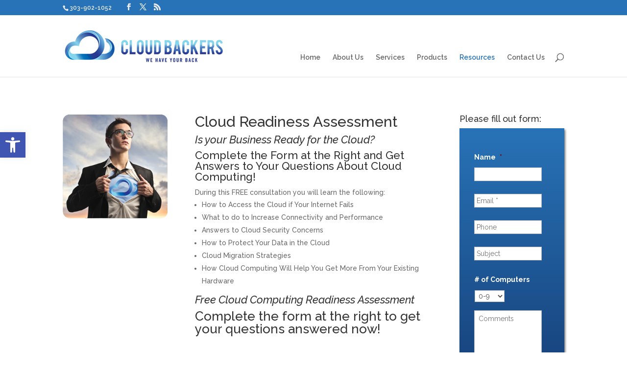

--- FILE ---
content_type: text/html; charset=utf-8
request_url: https://www.google.com/recaptcha/api2/anchor?ar=1&k=6LcEu5AUAAAAAF2OeDZ1_xfSvS_77i_FLN2b3tuf&co=aHR0cHM6Ly93d3cuY2xvdWRiYWNrZXJzLmNvbTo0NDM.&hl=en&v=PoyoqOPhxBO7pBk68S4YbpHZ&theme=light&size=normal&anchor-ms=20000&execute-ms=30000&cb=9r0pzuxwjgwo
body_size: 49486
content:
<!DOCTYPE HTML><html dir="ltr" lang="en"><head><meta http-equiv="Content-Type" content="text/html; charset=UTF-8">
<meta http-equiv="X-UA-Compatible" content="IE=edge">
<title>reCAPTCHA</title>
<style type="text/css">
/* cyrillic-ext */
@font-face {
  font-family: 'Roboto';
  font-style: normal;
  font-weight: 400;
  font-stretch: 100%;
  src: url(//fonts.gstatic.com/s/roboto/v48/KFO7CnqEu92Fr1ME7kSn66aGLdTylUAMa3GUBHMdazTgWw.woff2) format('woff2');
  unicode-range: U+0460-052F, U+1C80-1C8A, U+20B4, U+2DE0-2DFF, U+A640-A69F, U+FE2E-FE2F;
}
/* cyrillic */
@font-face {
  font-family: 'Roboto';
  font-style: normal;
  font-weight: 400;
  font-stretch: 100%;
  src: url(//fonts.gstatic.com/s/roboto/v48/KFO7CnqEu92Fr1ME7kSn66aGLdTylUAMa3iUBHMdazTgWw.woff2) format('woff2');
  unicode-range: U+0301, U+0400-045F, U+0490-0491, U+04B0-04B1, U+2116;
}
/* greek-ext */
@font-face {
  font-family: 'Roboto';
  font-style: normal;
  font-weight: 400;
  font-stretch: 100%;
  src: url(//fonts.gstatic.com/s/roboto/v48/KFO7CnqEu92Fr1ME7kSn66aGLdTylUAMa3CUBHMdazTgWw.woff2) format('woff2');
  unicode-range: U+1F00-1FFF;
}
/* greek */
@font-face {
  font-family: 'Roboto';
  font-style: normal;
  font-weight: 400;
  font-stretch: 100%;
  src: url(//fonts.gstatic.com/s/roboto/v48/KFO7CnqEu92Fr1ME7kSn66aGLdTylUAMa3-UBHMdazTgWw.woff2) format('woff2');
  unicode-range: U+0370-0377, U+037A-037F, U+0384-038A, U+038C, U+038E-03A1, U+03A3-03FF;
}
/* math */
@font-face {
  font-family: 'Roboto';
  font-style: normal;
  font-weight: 400;
  font-stretch: 100%;
  src: url(//fonts.gstatic.com/s/roboto/v48/KFO7CnqEu92Fr1ME7kSn66aGLdTylUAMawCUBHMdazTgWw.woff2) format('woff2');
  unicode-range: U+0302-0303, U+0305, U+0307-0308, U+0310, U+0312, U+0315, U+031A, U+0326-0327, U+032C, U+032F-0330, U+0332-0333, U+0338, U+033A, U+0346, U+034D, U+0391-03A1, U+03A3-03A9, U+03B1-03C9, U+03D1, U+03D5-03D6, U+03F0-03F1, U+03F4-03F5, U+2016-2017, U+2034-2038, U+203C, U+2040, U+2043, U+2047, U+2050, U+2057, U+205F, U+2070-2071, U+2074-208E, U+2090-209C, U+20D0-20DC, U+20E1, U+20E5-20EF, U+2100-2112, U+2114-2115, U+2117-2121, U+2123-214F, U+2190, U+2192, U+2194-21AE, U+21B0-21E5, U+21F1-21F2, U+21F4-2211, U+2213-2214, U+2216-22FF, U+2308-230B, U+2310, U+2319, U+231C-2321, U+2336-237A, U+237C, U+2395, U+239B-23B7, U+23D0, U+23DC-23E1, U+2474-2475, U+25AF, U+25B3, U+25B7, U+25BD, U+25C1, U+25CA, U+25CC, U+25FB, U+266D-266F, U+27C0-27FF, U+2900-2AFF, U+2B0E-2B11, U+2B30-2B4C, U+2BFE, U+3030, U+FF5B, U+FF5D, U+1D400-1D7FF, U+1EE00-1EEFF;
}
/* symbols */
@font-face {
  font-family: 'Roboto';
  font-style: normal;
  font-weight: 400;
  font-stretch: 100%;
  src: url(//fonts.gstatic.com/s/roboto/v48/KFO7CnqEu92Fr1ME7kSn66aGLdTylUAMaxKUBHMdazTgWw.woff2) format('woff2');
  unicode-range: U+0001-000C, U+000E-001F, U+007F-009F, U+20DD-20E0, U+20E2-20E4, U+2150-218F, U+2190, U+2192, U+2194-2199, U+21AF, U+21E6-21F0, U+21F3, U+2218-2219, U+2299, U+22C4-22C6, U+2300-243F, U+2440-244A, U+2460-24FF, U+25A0-27BF, U+2800-28FF, U+2921-2922, U+2981, U+29BF, U+29EB, U+2B00-2BFF, U+4DC0-4DFF, U+FFF9-FFFB, U+10140-1018E, U+10190-1019C, U+101A0, U+101D0-101FD, U+102E0-102FB, U+10E60-10E7E, U+1D2C0-1D2D3, U+1D2E0-1D37F, U+1F000-1F0FF, U+1F100-1F1AD, U+1F1E6-1F1FF, U+1F30D-1F30F, U+1F315, U+1F31C, U+1F31E, U+1F320-1F32C, U+1F336, U+1F378, U+1F37D, U+1F382, U+1F393-1F39F, U+1F3A7-1F3A8, U+1F3AC-1F3AF, U+1F3C2, U+1F3C4-1F3C6, U+1F3CA-1F3CE, U+1F3D4-1F3E0, U+1F3ED, U+1F3F1-1F3F3, U+1F3F5-1F3F7, U+1F408, U+1F415, U+1F41F, U+1F426, U+1F43F, U+1F441-1F442, U+1F444, U+1F446-1F449, U+1F44C-1F44E, U+1F453, U+1F46A, U+1F47D, U+1F4A3, U+1F4B0, U+1F4B3, U+1F4B9, U+1F4BB, U+1F4BF, U+1F4C8-1F4CB, U+1F4D6, U+1F4DA, U+1F4DF, U+1F4E3-1F4E6, U+1F4EA-1F4ED, U+1F4F7, U+1F4F9-1F4FB, U+1F4FD-1F4FE, U+1F503, U+1F507-1F50B, U+1F50D, U+1F512-1F513, U+1F53E-1F54A, U+1F54F-1F5FA, U+1F610, U+1F650-1F67F, U+1F687, U+1F68D, U+1F691, U+1F694, U+1F698, U+1F6AD, U+1F6B2, U+1F6B9-1F6BA, U+1F6BC, U+1F6C6-1F6CF, U+1F6D3-1F6D7, U+1F6E0-1F6EA, U+1F6F0-1F6F3, U+1F6F7-1F6FC, U+1F700-1F7FF, U+1F800-1F80B, U+1F810-1F847, U+1F850-1F859, U+1F860-1F887, U+1F890-1F8AD, U+1F8B0-1F8BB, U+1F8C0-1F8C1, U+1F900-1F90B, U+1F93B, U+1F946, U+1F984, U+1F996, U+1F9E9, U+1FA00-1FA6F, U+1FA70-1FA7C, U+1FA80-1FA89, U+1FA8F-1FAC6, U+1FACE-1FADC, U+1FADF-1FAE9, U+1FAF0-1FAF8, U+1FB00-1FBFF;
}
/* vietnamese */
@font-face {
  font-family: 'Roboto';
  font-style: normal;
  font-weight: 400;
  font-stretch: 100%;
  src: url(//fonts.gstatic.com/s/roboto/v48/KFO7CnqEu92Fr1ME7kSn66aGLdTylUAMa3OUBHMdazTgWw.woff2) format('woff2');
  unicode-range: U+0102-0103, U+0110-0111, U+0128-0129, U+0168-0169, U+01A0-01A1, U+01AF-01B0, U+0300-0301, U+0303-0304, U+0308-0309, U+0323, U+0329, U+1EA0-1EF9, U+20AB;
}
/* latin-ext */
@font-face {
  font-family: 'Roboto';
  font-style: normal;
  font-weight: 400;
  font-stretch: 100%;
  src: url(//fonts.gstatic.com/s/roboto/v48/KFO7CnqEu92Fr1ME7kSn66aGLdTylUAMa3KUBHMdazTgWw.woff2) format('woff2');
  unicode-range: U+0100-02BA, U+02BD-02C5, U+02C7-02CC, U+02CE-02D7, U+02DD-02FF, U+0304, U+0308, U+0329, U+1D00-1DBF, U+1E00-1E9F, U+1EF2-1EFF, U+2020, U+20A0-20AB, U+20AD-20C0, U+2113, U+2C60-2C7F, U+A720-A7FF;
}
/* latin */
@font-face {
  font-family: 'Roboto';
  font-style: normal;
  font-weight: 400;
  font-stretch: 100%;
  src: url(//fonts.gstatic.com/s/roboto/v48/KFO7CnqEu92Fr1ME7kSn66aGLdTylUAMa3yUBHMdazQ.woff2) format('woff2');
  unicode-range: U+0000-00FF, U+0131, U+0152-0153, U+02BB-02BC, U+02C6, U+02DA, U+02DC, U+0304, U+0308, U+0329, U+2000-206F, U+20AC, U+2122, U+2191, U+2193, U+2212, U+2215, U+FEFF, U+FFFD;
}
/* cyrillic-ext */
@font-face {
  font-family: 'Roboto';
  font-style: normal;
  font-weight: 500;
  font-stretch: 100%;
  src: url(//fonts.gstatic.com/s/roboto/v48/KFO7CnqEu92Fr1ME7kSn66aGLdTylUAMa3GUBHMdazTgWw.woff2) format('woff2');
  unicode-range: U+0460-052F, U+1C80-1C8A, U+20B4, U+2DE0-2DFF, U+A640-A69F, U+FE2E-FE2F;
}
/* cyrillic */
@font-face {
  font-family: 'Roboto';
  font-style: normal;
  font-weight: 500;
  font-stretch: 100%;
  src: url(//fonts.gstatic.com/s/roboto/v48/KFO7CnqEu92Fr1ME7kSn66aGLdTylUAMa3iUBHMdazTgWw.woff2) format('woff2');
  unicode-range: U+0301, U+0400-045F, U+0490-0491, U+04B0-04B1, U+2116;
}
/* greek-ext */
@font-face {
  font-family: 'Roboto';
  font-style: normal;
  font-weight: 500;
  font-stretch: 100%;
  src: url(//fonts.gstatic.com/s/roboto/v48/KFO7CnqEu92Fr1ME7kSn66aGLdTylUAMa3CUBHMdazTgWw.woff2) format('woff2');
  unicode-range: U+1F00-1FFF;
}
/* greek */
@font-face {
  font-family: 'Roboto';
  font-style: normal;
  font-weight: 500;
  font-stretch: 100%;
  src: url(//fonts.gstatic.com/s/roboto/v48/KFO7CnqEu92Fr1ME7kSn66aGLdTylUAMa3-UBHMdazTgWw.woff2) format('woff2');
  unicode-range: U+0370-0377, U+037A-037F, U+0384-038A, U+038C, U+038E-03A1, U+03A3-03FF;
}
/* math */
@font-face {
  font-family: 'Roboto';
  font-style: normal;
  font-weight: 500;
  font-stretch: 100%;
  src: url(//fonts.gstatic.com/s/roboto/v48/KFO7CnqEu92Fr1ME7kSn66aGLdTylUAMawCUBHMdazTgWw.woff2) format('woff2');
  unicode-range: U+0302-0303, U+0305, U+0307-0308, U+0310, U+0312, U+0315, U+031A, U+0326-0327, U+032C, U+032F-0330, U+0332-0333, U+0338, U+033A, U+0346, U+034D, U+0391-03A1, U+03A3-03A9, U+03B1-03C9, U+03D1, U+03D5-03D6, U+03F0-03F1, U+03F4-03F5, U+2016-2017, U+2034-2038, U+203C, U+2040, U+2043, U+2047, U+2050, U+2057, U+205F, U+2070-2071, U+2074-208E, U+2090-209C, U+20D0-20DC, U+20E1, U+20E5-20EF, U+2100-2112, U+2114-2115, U+2117-2121, U+2123-214F, U+2190, U+2192, U+2194-21AE, U+21B0-21E5, U+21F1-21F2, U+21F4-2211, U+2213-2214, U+2216-22FF, U+2308-230B, U+2310, U+2319, U+231C-2321, U+2336-237A, U+237C, U+2395, U+239B-23B7, U+23D0, U+23DC-23E1, U+2474-2475, U+25AF, U+25B3, U+25B7, U+25BD, U+25C1, U+25CA, U+25CC, U+25FB, U+266D-266F, U+27C0-27FF, U+2900-2AFF, U+2B0E-2B11, U+2B30-2B4C, U+2BFE, U+3030, U+FF5B, U+FF5D, U+1D400-1D7FF, U+1EE00-1EEFF;
}
/* symbols */
@font-face {
  font-family: 'Roboto';
  font-style: normal;
  font-weight: 500;
  font-stretch: 100%;
  src: url(//fonts.gstatic.com/s/roboto/v48/KFO7CnqEu92Fr1ME7kSn66aGLdTylUAMaxKUBHMdazTgWw.woff2) format('woff2');
  unicode-range: U+0001-000C, U+000E-001F, U+007F-009F, U+20DD-20E0, U+20E2-20E4, U+2150-218F, U+2190, U+2192, U+2194-2199, U+21AF, U+21E6-21F0, U+21F3, U+2218-2219, U+2299, U+22C4-22C6, U+2300-243F, U+2440-244A, U+2460-24FF, U+25A0-27BF, U+2800-28FF, U+2921-2922, U+2981, U+29BF, U+29EB, U+2B00-2BFF, U+4DC0-4DFF, U+FFF9-FFFB, U+10140-1018E, U+10190-1019C, U+101A0, U+101D0-101FD, U+102E0-102FB, U+10E60-10E7E, U+1D2C0-1D2D3, U+1D2E0-1D37F, U+1F000-1F0FF, U+1F100-1F1AD, U+1F1E6-1F1FF, U+1F30D-1F30F, U+1F315, U+1F31C, U+1F31E, U+1F320-1F32C, U+1F336, U+1F378, U+1F37D, U+1F382, U+1F393-1F39F, U+1F3A7-1F3A8, U+1F3AC-1F3AF, U+1F3C2, U+1F3C4-1F3C6, U+1F3CA-1F3CE, U+1F3D4-1F3E0, U+1F3ED, U+1F3F1-1F3F3, U+1F3F5-1F3F7, U+1F408, U+1F415, U+1F41F, U+1F426, U+1F43F, U+1F441-1F442, U+1F444, U+1F446-1F449, U+1F44C-1F44E, U+1F453, U+1F46A, U+1F47D, U+1F4A3, U+1F4B0, U+1F4B3, U+1F4B9, U+1F4BB, U+1F4BF, U+1F4C8-1F4CB, U+1F4D6, U+1F4DA, U+1F4DF, U+1F4E3-1F4E6, U+1F4EA-1F4ED, U+1F4F7, U+1F4F9-1F4FB, U+1F4FD-1F4FE, U+1F503, U+1F507-1F50B, U+1F50D, U+1F512-1F513, U+1F53E-1F54A, U+1F54F-1F5FA, U+1F610, U+1F650-1F67F, U+1F687, U+1F68D, U+1F691, U+1F694, U+1F698, U+1F6AD, U+1F6B2, U+1F6B9-1F6BA, U+1F6BC, U+1F6C6-1F6CF, U+1F6D3-1F6D7, U+1F6E0-1F6EA, U+1F6F0-1F6F3, U+1F6F7-1F6FC, U+1F700-1F7FF, U+1F800-1F80B, U+1F810-1F847, U+1F850-1F859, U+1F860-1F887, U+1F890-1F8AD, U+1F8B0-1F8BB, U+1F8C0-1F8C1, U+1F900-1F90B, U+1F93B, U+1F946, U+1F984, U+1F996, U+1F9E9, U+1FA00-1FA6F, U+1FA70-1FA7C, U+1FA80-1FA89, U+1FA8F-1FAC6, U+1FACE-1FADC, U+1FADF-1FAE9, U+1FAF0-1FAF8, U+1FB00-1FBFF;
}
/* vietnamese */
@font-face {
  font-family: 'Roboto';
  font-style: normal;
  font-weight: 500;
  font-stretch: 100%;
  src: url(//fonts.gstatic.com/s/roboto/v48/KFO7CnqEu92Fr1ME7kSn66aGLdTylUAMa3OUBHMdazTgWw.woff2) format('woff2');
  unicode-range: U+0102-0103, U+0110-0111, U+0128-0129, U+0168-0169, U+01A0-01A1, U+01AF-01B0, U+0300-0301, U+0303-0304, U+0308-0309, U+0323, U+0329, U+1EA0-1EF9, U+20AB;
}
/* latin-ext */
@font-face {
  font-family: 'Roboto';
  font-style: normal;
  font-weight: 500;
  font-stretch: 100%;
  src: url(//fonts.gstatic.com/s/roboto/v48/KFO7CnqEu92Fr1ME7kSn66aGLdTylUAMa3KUBHMdazTgWw.woff2) format('woff2');
  unicode-range: U+0100-02BA, U+02BD-02C5, U+02C7-02CC, U+02CE-02D7, U+02DD-02FF, U+0304, U+0308, U+0329, U+1D00-1DBF, U+1E00-1E9F, U+1EF2-1EFF, U+2020, U+20A0-20AB, U+20AD-20C0, U+2113, U+2C60-2C7F, U+A720-A7FF;
}
/* latin */
@font-face {
  font-family: 'Roboto';
  font-style: normal;
  font-weight: 500;
  font-stretch: 100%;
  src: url(//fonts.gstatic.com/s/roboto/v48/KFO7CnqEu92Fr1ME7kSn66aGLdTylUAMa3yUBHMdazQ.woff2) format('woff2');
  unicode-range: U+0000-00FF, U+0131, U+0152-0153, U+02BB-02BC, U+02C6, U+02DA, U+02DC, U+0304, U+0308, U+0329, U+2000-206F, U+20AC, U+2122, U+2191, U+2193, U+2212, U+2215, U+FEFF, U+FFFD;
}
/* cyrillic-ext */
@font-face {
  font-family: 'Roboto';
  font-style: normal;
  font-weight: 900;
  font-stretch: 100%;
  src: url(//fonts.gstatic.com/s/roboto/v48/KFO7CnqEu92Fr1ME7kSn66aGLdTylUAMa3GUBHMdazTgWw.woff2) format('woff2');
  unicode-range: U+0460-052F, U+1C80-1C8A, U+20B4, U+2DE0-2DFF, U+A640-A69F, U+FE2E-FE2F;
}
/* cyrillic */
@font-face {
  font-family: 'Roboto';
  font-style: normal;
  font-weight: 900;
  font-stretch: 100%;
  src: url(//fonts.gstatic.com/s/roboto/v48/KFO7CnqEu92Fr1ME7kSn66aGLdTylUAMa3iUBHMdazTgWw.woff2) format('woff2');
  unicode-range: U+0301, U+0400-045F, U+0490-0491, U+04B0-04B1, U+2116;
}
/* greek-ext */
@font-face {
  font-family: 'Roboto';
  font-style: normal;
  font-weight: 900;
  font-stretch: 100%;
  src: url(//fonts.gstatic.com/s/roboto/v48/KFO7CnqEu92Fr1ME7kSn66aGLdTylUAMa3CUBHMdazTgWw.woff2) format('woff2');
  unicode-range: U+1F00-1FFF;
}
/* greek */
@font-face {
  font-family: 'Roboto';
  font-style: normal;
  font-weight: 900;
  font-stretch: 100%;
  src: url(//fonts.gstatic.com/s/roboto/v48/KFO7CnqEu92Fr1ME7kSn66aGLdTylUAMa3-UBHMdazTgWw.woff2) format('woff2');
  unicode-range: U+0370-0377, U+037A-037F, U+0384-038A, U+038C, U+038E-03A1, U+03A3-03FF;
}
/* math */
@font-face {
  font-family: 'Roboto';
  font-style: normal;
  font-weight: 900;
  font-stretch: 100%;
  src: url(//fonts.gstatic.com/s/roboto/v48/KFO7CnqEu92Fr1ME7kSn66aGLdTylUAMawCUBHMdazTgWw.woff2) format('woff2');
  unicode-range: U+0302-0303, U+0305, U+0307-0308, U+0310, U+0312, U+0315, U+031A, U+0326-0327, U+032C, U+032F-0330, U+0332-0333, U+0338, U+033A, U+0346, U+034D, U+0391-03A1, U+03A3-03A9, U+03B1-03C9, U+03D1, U+03D5-03D6, U+03F0-03F1, U+03F4-03F5, U+2016-2017, U+2034-2038, U+203C, U+2040, U+2043, U+2047, U+2050, U+2057, U+205F, U+2070-2071, U+2074-208E, U+2090-209C, U+20D0-20DC, U+20E1, U+20E5-20EF, U+2100-2112, U+2114-2115, U+2117-2121, U+2123-214F, U+2190, U+2192, U+2194-21AE, U+21B0-21E5, U+21F1-21F2, U+21F4-2211, U+2213-2214, U+2216-22FF, U+2308-230B, U+2310, U+2319, U+231C-2321, U+2336-237A, U+237C, U+2395, U+239B-23B7, U+23D0, U+23DC-23E1, U+2474-2475, U+25AF, U+25B3, U+25B7, U+25BD, U+25C1, U+25CA, U+25CC, U+25FB, U+266D-266F, U+27C0-27FF, U+2900-2AFF, U+2B0E-2B11, U+2B30-2B4C, U+2BFE, U+3030, U+FF5B, U+FF5D, U+1D400-1D7FF, U+1EE00-1EEFF;
}
/* symbols */
@font-face {
  font-family: 'Roboto';
  font-style: normal;
  font-weight: 900;
  font-stretch: 100%;
  src: url(//fonts.gstatic.com/s/roboto/v48/KFO7CnqEu92Fr1ME7kSn66aGLdTylUAMaxKUBHMdazTgWw.woff2) format('woff2');
  unicode-range: U+0001-000C, U+000E-001F, U+007F-009F, U+20DD-20E0, U+20E2-20E4, U+2150-218F, U+2190, U+2192, U+2194-2199, U+21AF, U+21E6-21F0, U+21F3, U+2218-2219, U+2299, U+22C4-22C6, U+2300-243F, U+2440-244A, U+2460-24FF, U+25A0-27BF, U+2800-28FF, U+2921-2922, U+2981, U+29BF, U+29EB, U+2B00-2BFF, U+4DC0-4DFF, U+FFF9-FFFB, U+10140-1018E, U+10190-1019C, U+101A0, U+101D0-101FD, U+102E0-102FB, U+10E60-10E7E, U+1D2C0-1D2D3, U+1D2E0-1D37F, U+1F000-1F0FF, U+1F100-1F1AD, U+1F1E6-1F1FF, U+1F30D-1F30F, U+1F315, U+1F31C, U+1F31E, U+1F320-1F32C, U+1F336, U+1F378, U+1F37D, U+1F382, U+1F393-1F39F, U+1F3A7-1F3A8, U+1F3AC-1F3AF, U+1F3C2, U+1F3C4-1F3C6, U+1F3CA-1F3CE, U+1F3D4-1F3E0, U+1F3ED, U+1F3F1-1F3F3, U+1F3F5-1F3F7, U+1F408, U+1F415, U+1F41F, U+1F426, U+1F43F, U+1F441-1F442, U+1F444, U+1F446-1F449, U+1F44C-1F44E, U+1F453, U+1F46A, U+1F47D, U+1F4A3, U+1F4B0, U+1F4B3, U+1F4B9, U+1F4BB, U+1F4BF, U+1F4C8-1F4CB, U+1F4D6, U+1F4DA, U+1F4DF, U+1F4E3-1F4E6, U+1F4EA-1F4ED, U+1F4F7, U+1F4F9-1F4FB, U+1F4FD-1F4FE, U+1F503, U+1F507-1F50B, U+1F50D, U+1F512-1F513, U+1F53E-1F54A, U+1F54F-1F5FA, U+1F610, U+1F650-1F67F, U+1F687, U+1F68D, U+1F691, U+1F694, U+1F698, U+1F6AD, U+1F6B2, U+1F6B9-1F6BA, U+1F6BC, U+1F6C6-1F6CF, U+1F6D3-1F6D7, U+1F6E0-1F6EA, U+1F6F0-1F6F3, U+1F6F7-1F6FC, U+1F700-1F7FF, U+1F800-1F80B, U+1F810-1F847, U+1F850-1F859, U+1F860-1F887, U+1F890-1F8AD, U+1F8B0-1F8BB, U+1F8C0-1F8C1, U+1F900-1F90B, U+1F93B, U+1F946, U+1F984, U+1F996, U+1F9E9, U+1FA00-1FA6F, U+1FA70-1FA7C, U+1FA80-1FA89, U+1FA8F-1FAC6, U+1FACE-1FADC, U+1FADF-1FAE9, U+1FAF0-1FAF8, U+1FB00-1FBFF;
}
/* vietnamese */
@font-face {
  font-family: 'Roboto';
  font-style: normal;
  font-weight: 900;
  font-stretch: 100%;
  src: url(//fonts.gstatic.com/s/roboto/v48/KFO7CnqEu92Fr1ME7kSn66aGLdTylUAMa3OUBHMdazTgWw.woff2) format('woff2');
  unicode-range: U+0102-0103, U+0110-0111, U+0128-0129, U+0168-0169, U+01A0-01A1, U+01AF-01B0, U+0300-0301, U+0303-0304, U+0308-0309, U+0323, U+0329, U+1EA0-1EF9, U+20AB;
}
/* latin-ext */
@font-face {
  font-family: 'Roboto';
  font-style: normal;
  font-weight: 900;
  font-stretch: 100%;
  src: url(//fonts.gstatic.com/s/roboto/v48/KFO7CnqEu92Fr1ME7kSn66aGLdTylUAMa3KUBHMdazTgWw.woff2) format('woff2');
  unicode-range: U+0100-02BA, U+02BD-02C5, U+02C7-02CC, U+02CE-02D7, U+02DD-02FF, U+0304, U+0308, U+0329, U+1D00-1DBF, U+1E00-1E9F, U+1EF2-1EFF, U+2020, U+20A0-20AB, U+20AD-20C0, U+2113, U+2C60-2C7F, U+A720-A7FF;
}
/* latin */
@font-face {
  font-family: 'Roboto';
  font-style: normal;
  font-weight: 900;
  font-stretch: 100%;
  src: url(//fonts.gstatic.com/s/roboto/v48/KFO7CnqEu92Fr1ME7kSn66aGLdTylUAMa3yUBHMdazQ.woff2) format('woff2');
  unicode-range: U+0000-00FF, U+0131, U+0152-0153, U+02BB-02BC, U+02C6, U+02DA, U+02DC, U+0304, U+0308, U+0329, U+2000-206F, U+20AC, U+2122, U+2191, U+2193, U+2212, U+2215, U+FEFF, U+FFFD;
}

</style>
<link rel="stylesheet" type="text/css" href="https://www.gstatic.com/recaptcha/releases/PoyoqOPhxBO7pBk68S4YbpHZ/styles__ltr.css">
<script nonce="BIjV0fhdYZiRlC4hXKDLtA" type="text/javascript">window['__recaptcha_api'] = 'https://www.google.com/recaptcha/api2/';</script>
<script type="text/javascript" src="https://www.gstatic.com/recaptcha/releases/PoyoqOPhxBO7pBk68S4YbpHZ/recaptcha__en.js" nonce="BIjV0fhdYZiRlC4hXKDLtA">
      
    </script></head>
<body><div id="rc-anchor-alert" class="rc-anchor-alert"></div>
<input type="hidden" id="recaptcha-token" value="[base64]">
<script type="text/javascript" nonce="BIjV0fhdYZiRlC4hXKDLtA">
      recaptcha.anchor.Main.init("[\x22ainput\x22,[\x22bgdata\x22,\x22\x22,\[base64]/[base64]/[base64]/[base64]/[base64]/UltsKytdPUU6KEU8MjA0OD9SW2wrK109RT4+NnwxOTI6KChFJjY0NTEyKT09NTUyOTYmJk0rMTxjLmxlbmd0aCYmKGMuY2hhckNvZGVBdChNKzEpJjY0NTEyKT09NTYzMjA/[base64]/[base64]/[base64]/[base64]/[base64]/[base64]/[base64]\x22,\[base64]\\u003d\\u003d\x22,\x22ccOuC8KXckPDhCFGMcO0wpHCjgQtw4DDhcO+aMK4bcKSAX9Qw4dsw61Pw4kbLiY/ZUDCmxDCjMOkAT0Fw5zCiMOEwrDClDB+w5A5wrbDrgzDnwYewpnCrMOyCMO5NMKTw4p0B8KLwpMNwrPCkMK4chQoa8OqIMKFw6fDkXI0w68twrrCj3/DnF9VRMK3w7AdwpEyD2jDqsO+XmfDgGRcRsKpDHDDhkbCq3XDvSFSNMK4AsK1w7vDtcK6w53DrsKeVsKbw6HCrkPDj2nDuAFlwrJYw559wppSI8KUw4HDrsOlH8K4wp/[base64]/Dp3RMw48OdcKjNMOxZyceworCrR3DiMO/EnzDplRNwrXDssKHwp4WKsOeXUbCmcK8R3DCvlB6R8OuGcKnwpLDl8KjYMKePsODN2R6wp/CrsKKwpPDlcKqPyjDg8OSw4x8L8K/w6bDpsKMw7BIGjHCtsKKAj8VSQXDuMOBw47ChsKUQFYiTMOLBcOFwq47wp0RWVXDs8Ojwpkiwo7Cm0DDjn3DvcKvXMKubyY/[base64]/DsCHDl8KvwoFUHgXDiDZVwpFQGMOow7sIwrldLULDlsOLEsO/[base64]/Ckk15wrNRRhPDqMOvbsOeIjrDoR9BLFbDu1TCvMO8X8ObISYEaHXDpcOrwr3DlT/ClwsLwrrCswbCgsKNw6bDucOICMOSw7XDuMK6QikeIcK9w6fCoRpZw53DmW7DksKXK1jDgX1gf0oew77Cnw7CpsKowpjDuU5UwrcLw71NwqcEYk/DtgHDqsKTw4LDn8KtTMKJQk54TB3DqMKxQjLDj1sxwrXCmGoTw5gSIXZNcg5iwpjCisKEHTskw4bCriNvw54twrXCosO4Ig/Dv8K+wrnCvTDDrSdww6HCqcK3NsKuwqzClcOxw756woRyOcOhJsOEC8O9wrPCqcKbw6HDq2PCjQvDmMOrZcKrw7bCjcKrcsOuwp0TdhnDhiPDsl1hwoHCpj1XwrzDkcOkKcO/[base64]/CkDg4w45idlsxw5Mtw4JVIG/DlSvCiMK5wrDCmE7ClcKqGcOALHVHPMKlJMOUwpPDi2fCvcO5ZcKjCRPDgMKzwpPDpcOqCh/CiMK5cMK1wo0fworCqMOuw4bCusKZX2nCmnPCsMK7w4FBwofCtMK3CDwQUXxJwq7CpUN8KX/ClgE0wqbDicK/wqgCA8O1wpxDwowEw4dEcRjDk8KiwppNKsKDwrMJH8Ksw6NRwoTCr3xnPcKmwp7Ci8OSw7thwrDDoUfDpngCEiY5QhfDqcKlw5dzU0IDwqnDu8K8wrHCuVvCv8KmflQ/wqzDrEAuAMKqwp7DusOeVsOnD8OfwqDDl1dDWV3CmwLCqcO9wqbDjEfCuMOLPH/CuMKew54oe1jCkE/DhynDuDTCj382w4nDvTxdSBs+UMO1ahYGfwjCjcKWBVoAR8ONPMO5wr1Gw4ZWSsKYQndpwrDCjcKXbAvCrsKFPsKQw5pzwr8UUC1dwq7ClhbDuV9Awq9bw7QfAsOswoVoey7CuMK3SVY/[base64]/DhTp2D1XCtMK3wpVxXcKuwrY8wpRyD8O9bzsFPsOvw6RDeVJawrQ8a8OlwoM6wq1QKcOKRD/Du8OiwrQ+w6PCnsOuCMKawpdkYsKmcnTDj1XCiEDCqHh9w6AUdDF8ABHDoDogFcOfwr5JwofCoMOiwqnDhFA1BsKIXsOpVCVnG8K1wp0twobClG9ywrxpw5BnwrrCpEZnHhRvBsKHwrTDnQ/[base64]/[base64]/DssKzBcKjdMOlHkfCq8Kbw7LCgDFUwrbDrcK/F8O5w4ouKsOfw73CkRJSE08zwp1gS3DDu0ZRw6fCj8Kiw4Iwwr/DicODw4zCq8OBCSrCqjTCnivDusK0w5l7VMKZRMKHw614Iz7Cr0XComI+wpJxOR7DhsKiwoLDjUoIASNbw7dkwqBgwo9nOzLDnBvDkHFSwoJ3w4wKw4snw7bDqUzDnMKrwpjCp8KQb3oSwo/DmQLDm8KnwrrCvRLDsE8MS2ETw6jDtyvCrFlSHMKvTsO9w4oqacOQw4jCtMK1CMOpLxBQKx0OZMKIdsKawqdWaEjCkcO3w74nTSJZw4gSex3DkDTDvFkAw6PDlcKwEgvCiwAJc8K+OMKVw7/DlhY1w69Sw4fCgTVNEcOiwq3CgcOMwo3DhsKDwrBjGsKawoBfwoHCkQd0d00jW8OIwqfCt8Otwp3Cj8OnDV04ellLAMKmwq9ow4UOwq7DscO4w4LCp21ow4dmwrrCmsKZw67CgsK8eQoZwqRJDiQlwqHDliFlwoUJworDnsK2wpx/[base64]/[base64]/CvzPCiilWZMKDw6okDVzClsKxwoZqBANaw7osKsK7NCrCtR0uw7HDug7CmUszeSsjFD7Dpi8DwozDusOLBRY6GsKuwr1oasKew7HDsWAEF0k6YMOOYMKCwo7Dg8Ovwqgzw6zDpSbDocK9wq0Pw6tSw4cFe07Duw4iw5/CuHTDhMKQXcKpwoQ5wqXCnMKxZ8OmQMKuwphaVmDCkD51AMKaUcOxHsKKwqokM3TCu8OMbsKpwp3Dl8O6wo4KITQow57CqsKDCsOXwqcXf0bDhgrCi8OxfsO0W3gSw57CusKzw6E7GMO9wrZ/asObw6tne8KVw4trCsKURy5pwqhHw4TCkcKXwqPCm8K6ZMOSwqbCmxVxw6XCkXjCl8KKfsKWDcOkw4k4D8KQHMKGw5EjTMOiw5TDscK5WWINw6lyLcKQwpQDw7VSwqnClTzChH7Cq8K7w6HCg8KvwrbCgSPCssK1w6jCssOOT8O/BG4CHxFZHmnCl3g/w67DvHTCtsOCJz9JZcOQSU7Di0TCn2vCscKGPcODfEXDnMKfW2HCmcOjGcKMckfCpnDDnC7DlgheSsKxwoZAw4bCvcOqw57CnmzDtld4ShFwaG5dScKnNDZEw6XDp8K4Jic9JMO4PyBGwovDmsODwqE1w7zDoHzDsHjCm8KJB2XDoXwcOnt9J2Yxw7wsw7jCrn/[base64]/CjMKFw5/DrQkUJ2Zfwp5UXcKPwrQiwoLDuBbDqD7Do1xleDnCnsKFw43DusOlRCLDil/CikrDuiLCvcKuXcKuKMOfwpBAIcKCw41gX8KYwoQVS8OFw6JgInRWVEbChcOiVzbClD/DpUrDpQLDmGxDJ8KUSCE/w6fDrcKCw6FuwrFSOsOacTTDpD3Dj8K3wqtrVX3DusO4wp4HVsOkwo/[base64]/CvTnCiMOrwqt/woR/NsKxPRPDhSUsLcKIXx1WwovClMOOaMK2dHpewqhLCXDCgsOWYxvChQVPwrDCv8Ofw6Qiw7/DmcKYVcOcMF7Dp0nCjcOEw6nCq1Ucwp/CicOUwrrDiRAEwotMwr0FQMKhM8KMw4LDvGRTw6xuw6rDgSJ2wo3Di8KHBDXDi8OzfMKcWgBJKW/CvXZ8wp7Du8K/TcKTw7bDksKPDwMbw4VIwr0JacOaOsKvLT8OP8O4XCFtw5cFU8K5w7LDl3ZLc8KOWsKUdcOew5BDwoAkwrvCm8Kvw6bCqnY8RDrDrMKxw78EwqYeGD7CjxvDp8KMVw7CusK/w4zCu8Onw5fCsiAvfDQ/w5tTw6rDnsKowosLHsObwoDDnRhmwo7CiUDDvTvDk8KHw4gvwrA/[base64]/wr/Ds8OjZhVXJcKiGzTCoWLDnMOMCsKhHCHCqcO3wpDDkh/CmMKTQzUDw4VVbRfCgXk1wrRQe8KbwoRIDsO+URHClWVIwosPw4bDomhWwq5RGsOHeBPCliHCrFdyGhFhwrV2w4PCpG1/w5lLw4dVBjLCpsOpDMOLwrXCu2YXTglCDj3Di8Oww6nDocKxwrdkbsOaMjJNw4rCkQlYw5rCssKVUz3Dg8K4wq4GO1HChTRVw5ACwpvCmxAeRsO5fRlkwqknGsKGw7IOw5xYBsKCecObwrNcVhLCuX/DqMKydMKdTcKUb8Kdw5HCicOxw4AHw5zDqmU/w7PDkQ7ChmZRw5w0LsKXGS7CgcOiwr3DqsO8fsKPdMKJC08Ww49hwqgnKcOVw6/DtmjDphZeMcKXAMKYwqnCuMKOwrLCpcOgwr7CkcKAb8OSJyQ2bcKcd3LDhcOqwqcWaxIuDzHDrsOsw5/CmRFZw6tfw44ybl7CocOpw5zCisK/[base64]/CvsO0w5FIwrRMI8KlwrXDmsKYw7nDpWd3wqfDpsOcTwg9wqLDrXt0aRdow5zDixEmGGfDigPCmFfDnsOAw63DjDTDjVfDo8OHL1dgw6bDs8K7wprCgcKNCsOAw7IsbBrDsQcYwr7CtF8wXcK9TcKbbl7Co8OvNcKgWsKrwpkbw47CklHCtsKFcsK/[base64]/DnU/Dl8K2w6rCtsKJEUd3w5A4wrPCqcOwwpARIcOjQVLDgMKkw6HCpsOSwqTCsQ/[base64]/DmGZQw6DCi2HCknlbw5UaMWLCuMKpwqpxw6LDhnFLJMOZHsKXFsKVcSN/ScKbKsOEw45cBj3Dk0DCt8KBR35PFClwwqwlL8Klw75Gw6DCgW5Jw7PDpxDDo8OUwpTDlwLDlzHCnDJXwqHDgCsHb8OSM3zCixHDscKYw7gWFTYPw5QRJsKSbcKSGnwuNRzCvlTChMKfW8OUL8OQf1bCicK0eMOCbF/[base64]/Ds8OeSjnDnUQ9w7hww7nCkMOwwr1eZVzDqsOiFxJ3Hm9jwoPDpBNCw4fDvcOYc8KcN3Isw58DQ8K/w6rCt8OZwoDCpsOrZ2l5Gg5/Ol8+wp/[base64]/Q8KTwp/DmsK2wr4Hw6skw4jDosKPfMOlw54sFsKiw6Yjw7fCu8KYw7lCAcK8CcO6fcOqw7IBw6k5w5kLw4LCsQctw6XCoMKFw7x7KMKNLyPDt8OMUS/DkVnDkMOjwq3DryUzw6PDhcOaVsOoc8OawokfaHNjw7zDqsO1wp4kbEnDl8ORwr/CsE4Kw5PDn8OWfUvDg8O5DAXCjcORcBbCr1ERwp7CnDvDi0FNw7khRMKtKAdXw4fCh8Oew7DCssOJw7LDp1sRAsK4w47DqsKVNU0nwoTDkjgQw6XDkEpdw7rCgsOUEkDDnG7Ck8OIEEpqw4TCkcOmw7sxwrXCkcOLw6Bawq/[base64]/Cs2rDusOXOMO9AMK/[base64]/[base64]/CjlAkA8OVw6YhNMOywokJw6fCtsOCED9cwqzCg0zCh1DDpHPCikEAUMOLKsOhwqQ7woLDrC1uw67CjMOfw4HDtAHCoBVCGDXCgsK8w5YaPQdgF8KJw6rDhhvDly55Qx/DrsKsw5LCjsOdbMODw63Cmzl3woMbWiVwOlTDi8K1eMKOw68Hw6zCsgbCglzCsh8OZMKBT2tmTnN+c8K7CsO/w7TChibDnMKrw4lnwpTDugDCjcOMVcOhWcOWNFBlb2ovw740Sl7CscK/XkY+w4zDsVpqQcOvXUvDizTDjEIoAsOPPS3DkMOmwqfCnns/wp3DhVpIDsKSd1kEA0TCjsKRw6VTOT3Cj8OFw63CnsO4w7AhwoDCuMKCw5rDiiDCsMK9w4bCmgfCmMOswrLDpcOOLRrDtMKUJMKZwr0QQ8OtMcOjVsOTOQI2w64NWcO3SEvDgmjDml/CrsOrZjPCiV/CtMO0wpLDhEvDnsOWwrQTan8nwrBxw7QZwo/CgsOFVcKlDcKiIBTCr8KJTMOYRRxNwpTCosOnwqTDpsK7w4bDj8K3w4tMwrHCssOXdMOAMMOUwpIcw7A8wpJ/U1jDpMOZNMKzw5xGwrlkw4U8LCNZw5FDw6VDCMOJHGJAwrLDvsOqw73DusO/SynDpQ3DiCvDglfCn8K2ZcOYIwXCiMKYO8Knwq1kVhHCnm/DtgTDti4nwonDrzFbwojDtMKGwrd6w7l1KlrCs8KnwqF9DGsjccK5wpDDmcKBKMO4F8KzwoIbMcORw5TCqsKvDRpHw7HCrjlLSjNjw6nCscOQF8OLXRPClhFIwpJKHm/CrcO/wpVnZzteCsONw4k2WsKWccKOwrl3wod5WxHDnXZ6wrvDtsKxNWd8w4sDwoltFsK7w57DiXHDmcOKJMK4wpzCqkR8BDXCkMOjwpbCpEfDrUUAw4xFB2fCo8OBwrA+HMKtAsKRXVJBw5XChQYTw6kDdEnDg8KfM2Rmw6hRw6DCpMKEwpULwrbDscOmbsK/wpsRQSgvMhViM8KAZsOfw5kWwr9Uw592SsOJeBBAAhQIw7vDi2vDkMK/NFIfWE9Iw4bDpF4cf258cUDCjH3DlR4oVQQpw6zDi3vCmx55YVo2Xn4WOsK8wohtWVzDrMK3wokww50AZMOAWsOwOiAUBMOiwp8EwqB1w57CusOLQ8OEC1/DpMO0LsK0w6XCkjlbw7bDklTCuRvClMOCw4DDicOiwq84w4MzJks3woEnPit8wqLDssO6CMKMw5nCncKRw4UEFMKSEA5yw4odBsKlw44Qw4UdfcKXw459w78Ew4DCl8OmAw/DsjbCmsKQw57Cs3B4KMO3w53DlyIyOHfDk2s8w6IaNMOpwqNmW2TDj8KCfBUSw6kjccO1w7TDtsKLHcKSZ8Kuw5vDlMO/SRdnwp0wRcKeRcOwwqrDsXbCl8Oqw7bCtg8eV8O9ORbCjhoSwrlEWW51wpfCuFVPw5fCj8O/w4IbQMKkwq3Dr8K5BMOHwrTDvcObwqvDmCnCpU9nYUnDssKIIGlXwrzDjMK5wrB/w6bDuMOSwoTCuEloeD4VwqkYw4DCm1kMw5g6w4Uqw6/DjMKwcsKid8O5wr7Cn8K0wqXDultMw7fDn8OTeA4gHcKaABzDkDLCrQTCoMKKTMKTw5nDgMOwfQvCosKBw5k6OsKzw6/DiF/DsMKAaWnDmFPCoVzDhHfDicOow458w5DCvSrCtVE2wrQhw7wLG8KHYcKdw7tuw78twrnCmQnCrnYNw6DDkR/CuGrDjB0AwpbDn8K4w5xpCAjDnUnDv8ObwpogwojDmsK5wqzDhHXCj8Omw6XDicONw7NLEFrCrizCuhw5TXHDrmMMw6sQw7PCmmLCu0zCn8Kgwq7Cmn8xwrbCl8OrwqUsRcO1wqpJMk/DhRshQcKxw6MKw77Ct8Kqwo/DjMOTCwvDrcKGwqXCjzXDqMK+H8KGwoLCusKFwobCpT4CIMO6SEl2w4hywptawqgkw59uw7fDrkA1LcOewolrwpxydGkrwrPDjgrDv8KDwq/CumTDusOyw7jCr8OnbmkJGm1LFGUtMsO/w73DnsKuwrZIJEMCO8Kqwp9gRHvDv3FufF7DtgkDMXAIwrbDpsOoJWxswrgsw6ogwprDkADCsMOQSkHCmMOjw6Q4w5VGwrspwrzCmSpmY8Kuf8KLwpFiw7kDFsOVYyIFCVvCriTDjMOwwpXDpXF5w5TCtHHDs8K9EW3Cp8KgLcK9w70AGU/CryIneGXDisKee8ORwogEwpFyLxRcw7/[base64]/DssKMwq7ChggnHyt1aQ9mw50rw6/[base64]/CvHfCoMO/QsO2w7LDtcKYwpHCgMK8wp3CnWRMwoQiIDzCqSVTJ3bDkD3DrcKVwp/DrjA5w7JBwoAJwqYsFMOXa8O6QCXDqsK7wrBFGRwBfcOpCmM6QcKLw5tjLcKoesOAd8K9KQjDnF8vAcORw7cawoXDkMKzwrjDkMKKTzkyw7JHPcKywoPDnsK5FMKpH8Kgw4djw79rwo3CpHjCu8K6NUsdUFfDjWTDlkwmZ3JTbnnDtDjDin7DqsOzcyYEdsKHwofDg3/DpgbDrsK6wrDCvsOiwrR5w5UyJ0vDoXjCjxvDpQTDtzvCh8ODHsKPU8KJw77Dm2UOYFXCi8Otwo5bw4tbTznCkjszLFV+w41AQUBgw5Qjwr7Dt8OXwo9/X8K1wqsHI0xVPHbCrMKBcsOtecO4UAd1wqh+B8KJRCNtwp8Mwow5w4XDvsOUwrEHQjjDrsKlw6TDljtePUlYfsOWOmPDrsOfw5wZXcOVJlkRK8K/fMO8wp8jIFQrSMO6a17Dix7CocKqw4LCu8O5V8KnwroRw7fDnMKzJz7Cl8KCb8OkeBZuS8OjKknCqDAyw5zDjxfDilvCmC3ChzjDnW4ywpDDpQjDssOVI3kzK8KWwr5nw6Imw5/DojIXw4w4CMKPWRbCt8KoE8ORG2DCjh/[base64]/K8KJK0VowqhRw7Iww7JnwodnMsOnCsOBdMOzPsOcDsO/wrbDrlHClQ/Dl8K2wobDp8OWbmrDliNcwpbCgcONwovCosKtKRZewqhjwrLDohQjIMOAw5rDliwWwpJJw7o0UsOMwrbDr2cPEEpDbcOYI8Onw7Q3HcO8a1fDjMKXGMOwH8OQw6s9T8OiU8K2w4VWUzjCiA/DpDBQw6BZQHnDgcK7WMKdwoZoUsKeVsKIPVvCs8OsVcKHw7vDmMK8OEZ5w6FXwq7DqmpJwrLDpg9SwpPCmcKLDWcxEjMebcOqEmvCr0BnRAh7GSLCjTDCtMOrBnQkw4E0IcOHP8OWccOUwpNzwpXDtFlXHB/CtBl5QD1Ew5ZScTfCvMOjKkvCnkZlwqkJDwABwpTDu8OmwoTCvMOOw5Usw7zDjBlPwrnCjsO2w6DCssOabzd1IsOvSRHCl8K8ScOJCnTCqyotwrzCjMOuw5zClMK4w45XbMKfHz/DocOAw5gSw7HDvUjDjcOpe8OvGcOCU8KKV2RAw7JFWMOeDyvCicOLfhvDrVLDlRNsTsOgw4lRwq1bwqwLw5E9wo8xw6x8Pw97wq59wrNJRUPDp8KPF8KjX8K9FcKrZsOeZW3DmCs7w5xIZwrCnsOiM24KQsKPZDPCq8OkWsOiwqrDrMKLaBfDrcKPOQ/[base64]/ChUYHMcKew5MqfCnCn8OXwr8HPz4Xw6rCqcKDCsOtw412eibCjMKawrsZw4lXVMKCwoPCucKDwprDqsOheWLDuH5YF1PDhUNYYhwmV8O6w4Yke8KsYcKVa8OPw61Cb8KqwrkWFMKFcsKlIFp/wpDCo8KmM8OLejJCc8OieMKowrLCpRZZU0wowpYBwrjCjsK4wpYoAsOYOcOKw6wtwoLCl8ORwpl4XMOUf8OjHnLCpsKgw70aw7QgN2diPMOlwqE6woA0wrwJe8KBwocuwpVrFcOtB8ODw6cGw7rChk/ClMKZw73Ds8OxVj5jaMO/RxPCt8KowoIwwrfChsOLMcK7wozClsONwqQrasOUw5M+bWTDjxEkX8K6w6/DjcOmw5NnRWXCv3nDn8OYBljDvjB0TMKEGX7Dp8OwVcOYE8Obw7hZGcOdw5TCusOawpvDvTgdKQTDtAkxw5Bqw7wpXMK/wqHCi8O1w6EYw6TCgj0lw6LCvcK/wpLDmnQNwqxxwrddX8KHw5HCpCzCp0zChMOMBMKTwp/DtcKlFMKiwrXCicOXw4Jhw7cfCUfCqsObTT98wrXDjMOswoPDpsOxwoETworCgsOBwqAUwrjCvsO/wp7DoMOrcCxYeXDDh8OhQMKKK3PDrgE/bl/CkA5uwpnClAPCgcKMwr4IwqY9WlxgOcKHw68tJgBVw7fCvRZ7wo3DhcOxVGZWwrhhwo7DocOOHcK/w7LDsj5aw53DksKkUUPCtsKOwrXDpSQSeHN0w58uFsKeCXzCoDbDisO9NsKUMsOyw7vDug/CvcKkU8KIwozDl8KfIcOAwp0zw7XDjQB+c8Kqw7ZCMzHDuUHDh8KYwrbDg8O5w69PwprCpl4kGsO/[base64]/[base64]/w4YAwoLCrHTCnsKGEMO4w67CiwAHwrNFwoh3wp9+woPDqkDDjy/ComlzwrzCv8OHwqXDllLDrsOZwqvDp03CsQTCumPDrsOmWm7DohDDpsOIwr/CmsK+LMKJbsKvAsO/McO1wpvCocO0w5HCnE8gIAkMTGATLsKEA8OGw6/Do8Ozwp1gwq3DsnQWOsKPF3ZIK8O2W0lOw5oKwqE4KsK+UcOdMcKzdcOoGMKmw7QpdnbDvcO1w5MAYsKpw5N4w5LCi3fCksO+w6TCqMKBw5PDrsOuw74zwrRYfMOwwoJ+cRLDusOKKcKJwq0OwrLCgXPCtcKBw4rDkiPCqcKJThYKw4fDh00sXzhLahBMezV/w5PDjXVuHcO/b8KbFHo3XMKaw7DDpVJJekLCiAFOSyRyOF/DlFDDriTCsB3Cg8KbDcOvZcKVC8O4NcOiQnJNPBVjY8OmFXwXw4/[base64]/wp12OcKrwpLCi8OKe8OhCsO0Hi7DqGMYw6Zzw6zDt8K/F8KXw6HDkldawqHCs8K3wo1WUDTCncKLQsK1wq3Du0bCsB1gwoQswqUzwotiITjClXsVwqjCqcKkRsKnMnDCt8KvwqMMw5LDrxxEwq5aPwnCu3jCvztnw5wuwrN4w4BabXnCjMK8w4YUdThye1UYRnxle8OKZl8hw55Sw4XChsO9wpxBGWNFwr41CQhOwr/DtsOAJkzCvnd7JcK8Snssf8OewonDlMOiwqEFPMKDaX8QFsKYcMOGwockWMKzSTrCusKdwpHDpMObE8KuYy/Dg8O3w5nCojjDvsKCwqF4w6kOwp3DpsK8w4AzDAlTWcOew6Z4w5zCoFN8wqgMcMKlw5oewptyDsKOf8ODw5fDssKAfcORwo8Ow6TCpcKSMg5UEMK5MhvDj8OywoJjw71Kwos9wrPDrcO+P8Krw5/[base64]/DrB/[base64]/Dq8KVaEPCpw7DgTzDjsOnw6HCtsOtUcKMccKFwphzEMKXOcOaw6lwImTDknTDvMOuw5PDgWslHsKqw5g0ZlU3fRMBw7LCnVbCgX8yOwfDsEDCgMO3wpfDusOLw53CglBqwpjDqAXDrsOlwoDDmXVawqh/LMOSw5PCjkYwwofDh8KFw4NQwoLDrmvDr2LDt2nCucOewoDDviLDq8KEYMOYWSXDoMO/[base64]/MFvCicOcKsOIw6fDmUJAwoTDtXpGw6Apw70WAcKew4w8wq92wq7Cjk1LwpjCssKHSUHCtw4SHRQmw5RXGMKMWAQZw7xew4DDjsOjbcK+XsO/IzzDocK3QRzCgsK+LFY6GMO2w7LDhjvDgUFiOMKpTlzClsK9UhxLP8KCw4vCocOBNUM6wo/ChADCgsKrwovCkcKnw5R7wpDDozojw7pJw5s0w4I4Vh7CgMKAwqsSwrVmFWMTw7M9aMONwrzCjwt7ZMOGT8KebMOnw4TDmcOxHsKdDMKuw5TChy/DqxvCmT7CrsKcwo3Cr8K6MHHDoEJ6TcKZwoPCuEdjbhlabUhaQcOFw5EMPRIGCGxZw4Y8w7wNwrF7P8KWw7xxIMOkwpIpwr/DsMOjSHcVFSTCih9Uw5HCksKAaWogwqQtMMOjw4vCowXDkjoqwoUQNcO6XMKqJC/[base64]/Dth4nwqbDqCsuw6thw77Cr3nDmnRlLXrCv8KsRmvDmis+w4PDlRnCosOTScK7MAR8w7vDrWvCuFN0wqTCucOZDsOmD8Orwq7Dg8OsXmVFLhvCusOXBTnDm8KxCMKid8K8Vz/ChGZmwqrDvB3CgVbDlmMZwoHDo8KUwovDoG4NQMOQw5ggLEYrwoVUwqYIGsOxw6EHwoAOaldYwo8XYMKTwoXDhcKCwrVxI8O+wqnCkcOtwqQ+TBnCqcK4FsK5bGrCnBJdwrbCqGLCmwsBwprCi8KyVcK/GBPClsK2w5I3BMOww4LDsQYlwq88HcOHX8Orw6HDgMOuNsKAwrJRC8OFMcOqEmwuwpLDiCPDlxfDjR/[base64]/Dv2sowqZmw6geawE8esKswqZGw5tqDsKmw4gSa8KIWcKCbjfCsMOcfxUWw6TChsK+TwABEB/DtMOuwqlqCjIww7w7woDDu8KMfcOWw6Qzw6nDqVfDisKLwpvDq8OZccOCeMOfw53DisKLZMKQRsKPwrDDqBDDpGXCrXcRMS/DusKbwpXDvTPCl8OHwrUBw7DCtWFdw4HDlDZiI8KzZCHDlVTDnn7DpALCl8O5w7woX8K4V8OQEsKyNcKfwobCj8Kew6REw5JZw71nUj/DgW/DnMK6OcOcw5gqw5/[base64]/ZcKvBsOBwpfCkn3DiHPCv8OtWcKzfizCg8K1wpXCjk0IwoZXwrJCMcK0woYWbDvCgRI8CTVhdMKlwp7Dthc1bQchwq7CkMOTYMOqwpzCu1rDjW3CgsOxwqECbzRfw5MGFcKdEsOdw7bDggcuO8KUwr1PY8OAwo/Dug3DhXLCnR4uL8O3w5ESwqBcwqJTW3XCksOkeFcuJcKffUYGwpkXMlrCjcKtwq01dcOOw5ofwr/DicK7w7wEwqDCsSLCoMKow6AXw6HDvMKqwr56w6AJbsKYEMKZNAIIwqTCoMOswqfDiHrDvkMpwp7DiTpmKMOUXRw5w74Qwr9cEBLDok1xw4RnwpDCk8K4wpnCgChIOsKxw7LCrMKyOsOuLsKow7UXwr/CqsOzSsOMf8OBVsKcVhzCuQtsw5rDhcKuwrzDpAfCm8O0w5tqUS7DgH4sw6c7WwTCojrDrcKlUVJ9CMOVJ8Kaw4zDgVxvwq/ChxTCoBHDtcOBwqksIALDqcOpZwwqw7chwoQGwq7Cg8K7Tll5wqDCmcOvw4AYXCHDl8OVw4rDhhppw6jCksKoGT0ySMOfCcKyw4/DiA/ClcOiwoPCjsKAAMOqWMOmU8Ogw57DtBbCoFYHwrDCsE4Xfz9Ow6MEbV56wpnCkBTCqsK5I8OrKMOZN8OAw7PCsMKZasOrwobCv8OSYcOKwqnDtcKtGBfDlwPDon/[base64]/w4knWsKOwrPCoMO8w7UVC1TDjsOYH1dMJ8OPRcOObSTCi0vCsMORwrQpDEHDmiVfwo8iOcOGWmdpwpHCgcODcMKpwpDDhz8EVMO0YltGbMKhDGPCncOdSFzDrMKnwpMdQMKrw6bDmMOdH3lUejnCnwoGbcKPM2nDkcOMwqPCkMOvFcKqw7R2b8KbcsKYVmNICT/DvFROw6srwrrDp8OoD8O5T8O3RlpafgLCtQwowoTCnknDkQlAc0MRw7ZRWsKmwotzWR7Ch8O0YMKiQcOtCMKMWFt1ex/DkRPDosOgVMO5YcKww4XDpQ3Dl8KrdjUKLEjCmMK/[base64]/NcKlw7DDlMO7wp3DscKnwpUPK8OHwozCtcK9XMKfw75bRsKfw4fCtcKQc8KUClHCoSPDhsK+w4gYJ3MMaMKDwoDCuMKawrAMw7R8w5ERwpsgwq8Xw4dVJsK4KFYlwrPCicOiwpbDpMKxZhk/wrXCsMORw51haTvCqsOtwoA8UsKTVAR0CsK/[base64]/CqsOMw5Jcw7pWw6zDscOYbifCn1JPHRfChGrCrCbCjR9wZALChsKWBhJYwrLDmnPDhsKBWMK5TVdmdsOGRMKQw7DCk3DCkMKGN8Oew6HCucKjw7hqBHDCj8KHw755w4fDqsOFP8KlbMKewqnDu8KvwpUUWMKzeMKDW8KZwpFDw59UfGpDVS/[base64]/DkihTw44gH8KPOS9sUynDuMO1Yw7CmsOYw6MwwrU3wq7Dt8O2w6toUcOdwr8qQRvDp8Kxw6YXwosPW8OuwrcCJsKDwrTDn1PDiFfDtsOaw5JiaikLw6d/[base64]/CkDfDusKEw57Dhlk4U8KVwql3w43Cgn/DhsKjw7pJwp8AKFfDgTJ/cxvDq8KiFMOAOcORwqvCrBR1ccKswqRyw73ConAmI8OawrE6wpXDvMK9w7ABwogZJi9Qw4Q1EinCv8K4wq42w6bDogIAwpQaaX5zA3PCvBhLwoLDl8KobcKuLMOueBTChMKYwrTDncO/w7cfwrZBBH/CowTDjztHwqfDrWEODWLDnF1DbUArw7LDrMOsw58sw5LDlsOnVcOdRcKlIMKlJRFdwoXDnQvCgR/DpQ/CimvCj8KGCsOCdGA7Om9CbMOrw4xNw6ZkU8KAwqHDnDEoQzZVw7vCvyAnQh3ChSg1w7jCizkULcK5NMKqwrHCnxFQwpVqwpLClMKUwoPDvjEtwq8Iw6dpw4LCoT9Dw5cfNycywrQuPMOPw7rDjX9Dw6UgDMOFwpLCocKpwrzCk15Qdn4XHA/CqsKHXRTCqS8/IsOUHcOowrMrw6bDnsO/JH9CSMOdZcOSSsKyw4EwwpbCocODH8K2LcOlw6FvXTFcw5ogwpwwQSYHPHDCt8KsS2XDlsKkwr3CuArDtMKLwprDtS87fjALw7vDnsOBCGEzw59eOAl/HUPDj1Ekwo3CqsKpGFomGGYDw5jDuRfChR3CicODw4DDgAVsw7llw55LcMOjwpfDlzlWw6J1JFo5w64KDMK0Ig3Dllwhw5Qfw73Dj0drOVd4w4QBEsOyNH9RAMKwW8KVFkJOw4XDlcK5wo5QAG3CkCXClU3DqklmLg/[base64]/ClsKZwogtdcOXw5Zkw4HDnSPDjMO3fCXCq3o4eivCo8OmPMKDw4kKw7rDrsOdw5DCqcKxHsOEwoddw7DCvGrCj8OhwqXDrcKwwqpFwrNbZlNOwoElLsK2FcO/wqYQw6bCsMORwqYVAzHCnMOcw6/DtyLDucK8RMO3w6nDoMOuwpfDgcKnw7bDozMkJksSO8OoYijDvgbCqHcyRGYlWsO+w7HDsMK9IMK2w4gKUMK5BMKmw6MrwoAAP8OTw5cQwpPCkmwtRF8jwr/CtWrDssKrIijCr8Kuwr0HwpzCqBvDhT8/w5crIcKUwrQSwpg5LjPCisKEw5sSwpLDqQzClW1vOFvDt8OoLwI/wocgwoxCSj3CkDnDh8OOw4M5w7bDhh4Qw6gowoliOGXCicKlwp4Bwp8rwopUw5lAw7BuwpM4PAQ3wqvCqQXDu8KtwrvDum8CEcKxw7LDr8KwN1g8EzHDjMK/PCzCu8OXUMOow6jCiUN/CcKdwpI6DMOMwolHacKjNcKAGU98wqjDg8OWwq7CkF8NwqZAwrPCvRbDssKMR2Rtw6l7wrtVDR/[base64]/w6DDksOZwqYow7PChMK9wrnDlcKCf3bDoHfDt17CpnTDsMK0IzXCj24VWcKHw6YTa8KaQsOXw4VBw4rDh0LCiRMbwrPDnMKHw4sZBcKuNWlDB8O2FgHDohrDtsKBYAMHI8KabDpdwpMWRzLDqU1PbWvCmcOxw7EPaTvDvl/[base64]/F8KyX1zDinDCsh0Cw7EuTMOuUMKrwrrDojHDrQ88DcOGwqBpQsOUw4rDn8Kqwo1JNEMmwq7CssKZS1NtEybDkjYZNMKbecKoPQBgw6jCrV7DicK6eMK2XMK5H8KKTMKScsK0wqRXwr04EyTDkVgSPl7CkRjDiktSwpRvOXMweTFZLFbDrcOOcsO/[base64]/Hh0lw4fChQzDlANkw5TDoWPCq3/[base64]/Cn8KrOsK8S8KswqrClcOmw4cyQX0kLcOBRw4tD14zwrjCqcK5XhZvZlYUEcKBwoMTw7A9woVtw7tlw4zDqnAsJMKWw69cQ8Kiw4jDuCYdw73DpU7CrsKCTUzCn8OqaxJDwrN8w4Ahw69AVcOuIsO1dALCtMOZCsK4ZwAjScODwow/w6xhEcOTP1kOwprCn092B8KwKkbDmlbCvcOZw7fCiVsZYsKYPMKVJgfDnMOfMijCucOPekLCtMK+Zk/DmcKEHCXColPDvBjCgTvDlXbDoBE1wrTCv8OpZsOiw7wbwqpLwqDCjsK3B0NzJxRJwr3CmsOdw6YawofDpEDCmlt2Gm7Cv8OAfB7DpcOONULDmMOGcn/DumzDvMODCznDihjDqsK4w5p3csOLWEppw6BLw4vCg8Kow69jCR9yw5HCvsKbBcOpwrvDksOQw4NGwrcZETlEPi/DvcK+aUjDjsOZwoTCoG7Cpw/[base64]/wr3CtsKrBlhYai/CpcOFC3XDu1dMJ8OUD8KYOy9zwpzCn8OBwq3CuQRZWcKjw7/DhMKBwrwKw7xBwrx6wrPCncOfXMOtNMOww507woA8I8KMI3AIw7TCpjsSw5DCgzdZwp/DsVHDmnUuw6jDqsORwoVLHw/Du8OUw6UjCMOEV8KIw7MLN8OqI0hnVGjDqcKfc8OeOsORH11Bd8OHCcKbBmhdKyHDiMO5w5xsbsOgWXE4NWwxw4DCi8OrSEPDpCvDry/Ch3/CusKOwrE3acOxwr7ClirCscOEYS3Dp3A0UwRNZ8KpesKYB2bDpTgFw5cONHfCuMKpw4TCnsOSFw8Zw5HDvmpIUQfCvsK/wpjChcOvw6zDocOSw5rDscO6w4JQQyvCncKHM3cMIcOjwoouw4/DhMObw5LDj1LDhsKMwozCocKnwr0ufMKlB1vDi8KlVsKdWMKcw5DDiRNjwqN/[base64]/wq0vTMK2chdFw4zClMOCwozCn3IRNzgnQ8OmDEjCtsKgTgnDgsKyw5PDnMK9w6PCo8OHa8Kqw7jDsMOBMcK0XsKrw5cAFHLCqmNPYsKpw6DDj8KoU8Ovc8OBw44yJFLCpTHDvD1dIBR5Zxh3M3MswrY/w5NawqHClMKVBMKzw7HCrmdCHHElcsOTXX/[base64]/fx3DncOxwodMQChtwrIiwpEVEwjDsMKpTmBzF25DwrrCucOoMi3CrXnDon4hVsOudMOrwpcWwobCqsOZw4fCtcOww6kQI8KNwplMDMKDw4PCtWzCucOLwrHCvmFPw4vCqV7CtwzCocOUeDvDjjVOw4nCrFEkw6nDksKEw7TDvj3Ch8O4w5JiwrHDpU3Cg8KQcCE/w4DCkxPDs8KDJsORScOTbgvCtn5zMsK+c8OuCj7Cv8ODw4NGGnnDlmIMWsOdw4HDnsKfOcOEZsOlL8KSw7fCpEPDmDDDuMKKVMKaw5Fhwr/CgU19SWzCvCXCuk4MTH9jw5/DtwfCvcK5NhfDj8K2PcOBU8KmT1PCi8KhwonDmsKoCyfCq2LDqTALw4PCo8KFw4fCmsK5wrlTTwHCocKSw6hqc8Ouw6/DiRDCpMOLwovDrFNxTMO0wqIzFcKFw5DCs3QpN1HDu20Hw7nDhMKRw78BQjnCnw9kw6HCi0gcKmbDnHotY8OIwqBpJcOJbgxdw4nCrMK1w5/DnMO4wqTDuHHDl8OXwrXCkUjDssOgw6zCjsKgw45YGGfDhcKOw73Du8OMIhMZJm3DlMOgw7kbasOKXsObw7EPX8Kpw4cmwrLCp8O9wpXDr8KMwpXDh1vDqT7DrXzDu8O6dcK5N8OzaMOZwqHDgMKNDD/[base64]/dsKUw6PCsMKJP37CrMK4PsKkw6nDtijCkh3DjcObExpEwojDtsOTOQ4Uw4Y2woonEcKbwpVLM8K8wprDrTfCtx08GMKMw5fClzhUw4PCn3xtw4l0wrM5w6h8dXnDgRjDgnTDvcOwOMOvM8KywpzCjsKnwrVpwrnDt8KASsOcw7xYwoQPSz5OOgU7woDDnsKyKS/[base64]/w4Mbw6YvPMKMwpXCkSVEGMKhEcO4w4/Dj8OLIgzCuUnCqsOEB8OeWVjCocOSwpfDt8OcYGPDtUYMwocxw4jCg3pTwpACTyrDvcK6L8OKwqnCmDwlwoYiJjvClzDCvQ0eH8OxIwbCjgTDi1PDnMK+fcK5LUXDlsORJwULd8K6ek/[base64]/CscKMF8OQw77CqyfDvhfDh0fDngPCkcOew4XDqMKow7MtwqTDkkjDiMK5EA9ww6QbwoXDl8OCwpjCqsKFwqF3woLDjsKKE2nCgErCmX18CsO/[base64]/eBAowrXCiw0mbBlHWMKXAsOGwoQJwoUoQsK1Ij/Du0XDrsKQS2nCgSN7RcOYwpPDtlbCpsKRw7hoB0HCrsK9wpXDq0Uiw6PDqHzCgcO+w57CmCXDmVjDtsKAw403I8OkAcKrw4JNRlzCvXYqTMOcwo4yw6PDp0HDigfDj8OuwprDmWTCs8KjwpPCrcKeEHAJLMOewp/Ci8OzW3vDg3bCv8K0RnnCu8OhT8OswqXCql/DrsOow7LCkwJ4w6Ivwr/CiMOswrPCk3VTYTTDknvDk8KpOMKTOQhCI1Q6bsOswrhWwrvCgk4Bw5V3wrtOMGpww7Q0Ox7CnWHDqA1twq5lw4fCpcKmWcK6Axwcw6LCs8ORBh15wqEpw6VLejbDk8O+w4Myb8KnwprCihxWLsOjwpDDulBfwoxmEcOdfFjCjFTCs8ONw4RRw5/[base64]/[base64]/Duh/DuMKzw5zDlTbCq8OwL3rCksKEN8KaFsKuwpzCmhrDoMKqw4DCvyPDlsORw4HDvsKDw7RLw5cYSMOqQA3Co8OGwq3CoUPDo8OPw6XDj3pBNsOjwq/DtgHDuSPDlsK6NhTDoQrDiMKKcyzCvAdtG8K5w5fDoDBtLz7DssK8wqdKaklvwqbDq0jCkVp1CgZYw6XCkloNbl4ebCTCgQMBw6TDrw/[base64]/CsORA8Otw60JF8K7w4HDmMKNw7t9ZS8TJ2kjwpXDkC41LMKeOHHDkMOeYXjDujTClsOMw6M6w6XDqcOAwqwkVcKGw6YLwrLCtGfCkMO3wqE5XsO5QjLDhsKWSiZvwoVuGmXDtsKUwqvDt8OwwqlfRMKmJ3gwwrwww6k3w7bDsD82bMOFwo/DocOhw4LDhsKmwqnDmFwiwozCs8KCwqheDcOmwql/w5zCsV7CncOsw5HCj0dpwqxawonCkibCjsKOwp5SZsO2wrXDksOzVSLDlBcFw6TDp3dRKMKdwrYQew\\u003d\\u003d\x22],null,[\x22conf\x22,null,\x226LcEu5AUAAAAAF2OeDZ1_xfSvS_77i_FLN2b3tuf\x22,0,null,null,null,1,[21,125,63,73,95,87,41,43,42,83,102,105,109,121],[1017145,710],0,null,null,null,null,0,null,0,1,700,1,null,0,\[base64]/76lBhnEnQkZnOKMAhnM8xEZ\x22,0,0,null,null,1,null,0,0,null,null,null,0],\x22https://www.cloudbackers.com:443\x22,null,[1,1,1],null,null,null,0,3600,[\x22https://www.google.com/intl/en/policies/privacy/\x22,\x22https://www.google.com/intl/en/policies/terms/\x22],\x22QD/ozWkuaiFnR7MdJ4tI/trkDqzla24D8FmvjrXBwko\\u003d\x22,0,0,null,1,1769076533327,0,0,[246,97],null,[7,24,128,248,174],\x22RC-smRXZ0xzKdZRDw\x22,null,null,null,null,null,\x220dAFcWeA6R_DQxOeSpCv1xe-GK_QraLEEBnGVsta3DOGZ3CI1abiKlFfHKZ7VMA2YTcRsrqG5k6ifkx_tYC4swJoKpb4mL4NoDuw\x22,1769159333301]");
    </script></body></html>

--- FILE ---
content_type: text/css; charset=utf-8
request_url: https://www.cloudbackers.com/wp-content/themes/CC3G-CloudBackers/style.css?ver=4.22.2
body_size: 2407
content:
/*
Theme Name: CC3G CloudBackers
Theme URI: http://www.elegantthemes.com/gallery/divi/
Version: 3.0
Template: Divi
Description: Smart. Flexible. Beautiful. Divi is the most powerful theme in our collection.
Author: Elegant Themes
Author URI: http://www.elegantthemes.com
*/
@import url("../Divi/style.css");


#top-menu .menu-item-has-children > a:first-child:after, #et-secondary-nav .menu-item-has-children > a:first-child:after {
display: none;
}
#top-menu .menu-item-has-children > a:first-child, #et-secondary-nav .menu-item-has-children > a:first-child {
padding-right: 0;
} 

#main-header nav#top-menu-nav {
	padding-top: 46px;
}
#top-menu li > a {
	padding-bottom: 04px;
}

#et_top_search {
	margin-top: 48px;
}

.et-search-form {
	top: 50px;
}

span.et_close_search_field {
	top: 50px;
}


.et-social-icon a {
	z-index:1000 !important; 
}

.et_pb_slide_description h3 {
	font-weight: 400;
	font-size: 32px;
}
.et_pb_slide_description h5 {
	font-weight: 400;
}


/*------------------------------------------------*/
/*---------------[GEO-QUOTE]-------------*/
/*------------------------------------------------*/



#newApi {
	padding-left: 720px;
	width: 240px;
	background-image: url(gradient.php?from=bfbfbf&to=5e5e5e);
	background-image: -webkit-gradient(linear, 0% 0%, 0% 100%, from(#bfbfbf), to(#5e5e5e));
	background-image: -webkit-linear-gradient(top, #bfbfbf, #5e5e5e);
	background-image: -moz-linear-gradient(top, #bfbfbf, #5e5e5e);
	background: -ms-linear-gradient(#bfbfbf, #5e5e5e);
	background-image: -o-linear-gradient(top, #bfbfbf, #5e5e5e);
	-pie-background: linear-gradient(#bfbfbf, #5e5e5e);
	-webkit-box-shadow: 0px 3px 3px 0 rgba(0, 0, 0, 0.55);
	-moz-box-shadow: 0px 3px 3px 0 rgba(0, 0, 0, 0.55);
	box-shadow: 0px 3px 3px 0 rgba(0, 0, 0, 0.55);
	behavior: url(/pie/PIE.htc);
	line-height: 14px;
}
#smallApi {
	width: 225px;
	text-align:center;
	margin-left:auto;
	margin-right:auto;
	padding: 0px 15px 20px;
	background-image: url(gradient.php?from=bfbfbf&to=5e5e5e);
	background-image: -webkit-gradient(linear, 0% 0%, 0% 100%, from(#bfbfbf), to(#5e5e5e));
	background-image: -webkit-linear-gradient(top, #bfbfbf, #5e5e5e);
	background-image: -moz-linear-gradient(top, #bfbfbf, #5e5e5e);
	background: -ms-linear-gradient(#bfbfbf, #5e5e5e);
	background-image: -o-linear-gradient(top, #bfbfbf, #5e5e5e);
	-pie-background: linear-gradient(#bfbfbf, #5e5e5e);
	-webkit-box-shadow: 0px 3px 3px 0 rgba(0, 0, 0, 0.55);
	-moz-box-shadow: 0px 3px 3px 0 rgba(0, 0, 0, 0.55);
	box-shadow: 0px 3px 3px 0 rgba(0, 0, 0, 0.55);
	behavior: url(/pie/PIE.htc);
	line-height: 14px;
}
.newApiHead {
	width: 225px;
	text-align:center;
	padding: 12px 0 12px 0px;
	margin-left: auto;
	margin-right: auto;
	font-size: 18px;
	font-weight: 500;
	color: #FFF;
	background-image: url(gradient.php?from=bfbfbf&to=5e5e5e);
	background-image: -webkit-gradient(linear, 0% 0%, 0% 100%, from(#bfbfbf), to(#5e5e5e));
	background-image: -webkit-linear-gradient(top, #bfbfbf, #5e5e5e);
	background-image: -moz-linear-gradient(top, #bfbfbf, #5e5e5e);
	background: -ms-linear-gradient(#bfbfbf, #5e5e5e);
	background-image: -o-linear-gradient(top, #bfbfbf, #5e5e5e);
	-pie-background: linear-gradient(#bfbfbf, #5e5e5e);
	-webkit-box-shadow: 0px 3px 3px 0 rgba(0, 0, 0, 0.55);
	-moz-box-shadow: 0px 3px 3px 0 rgba(0, 0, 0, 0.55);
	box-shadow: 0px 3px 3px 0 rgba(0, 0, 0, 0.55);
	behavior: url(/pie/PIE.htc);
	text-shadow: 2px 2px 3px #000000;
}
#newApi INPUT[type=text], INPUT.text, INPUT.title, TEXTAREA, SELECT {
}
#newApi INPUT[type=text]:focus, INPUT.text:focus, INPUT.title:focus,  {
	border-color: #2D3940;
	color: #FFFFFF;
}
#newApi INPUT[type=text], INPUT.text, INPUT.title, TEXTAREA, SELECT {
	margin: 0;
}
#newApi TEXTAREA {
	padding: 0px;
}

input[type=text],input.text, input.title, textarea, select {
	color: #4e4e4e;
}
#smallApi SELECT:focus{
	color:#ffffff;	
}
.pulldownfix {
	color: #fff;
	font-size: 11px;
	font-family: Arial, Helvetica, Geneva, Swiss, SunSans-Regular;
	background-color: #287ac3;
	padding: 0px;
	border: solid 1px #004790;
	height: 18px;
	margin-bottom: 5px;
	margin-top: 5px;
}
#newApi .fieldfixA {
	color: #fff;
	font-size: 11px;
	font-family: Arial, Helvetica, Geneva, Swiss, SunSans-Regular;
	background-color: #287ac3;
	padding: 2px 2px 2px 5px;
	border: solid 1px #004790;
	height: 18px;
	margin: 2px 0;
}
#newApi .fieldfix {
	color: #fff;
	font-size: 11px;
	font-family: Arial, Helvetica, Geneva, Swiss, SunSans-Regular;
	background-color: #287ac3;
	padding: 2px 2px 2px 5px;
	border: solid 1px #004790;
	width: 202px;
	height: 18px
}
#newApi .fieldstandard {
	color: #fff;
	font-size: 11px;
	font-family: Arial, Helvetica, Geneva, Swiss, SunSans-Regular;
	background-color: #287ac3;
	padding: 2px;
	border: solid 1px #004790;
	width: 70%;
	height: 18px
}
#newApi .standardwhite11 {
	color: #fff;
	font-size: 11px;
	font-family: Arial, Helvetica, Geneva, Swiss, SunSans-Regular
}
#smallApi .fieldfixA {
	color: #fff;
	font-size: 11px;
	font-family: Arial, Helvetica, Geneva, Swiss, SunSans-Regular;
	background-color: #287ac3;
	padding: 2px 2px 2px 5px;
	border: solid 1px #004790;
	width: 87px;
	height: 18px;
	margin: 2px 0;
}
#smallApi .fieldfix {
	color: #fff;
	font-size: 11px;
	font-family: Arial, Helvetica, Geneva, Swiss, SunSans-Regular;
	background-color: #287ac3;
	padding: 2px 2px 2px 5px;
	border: solid 1px #004790;
	width: 186px;
	height: 18px
}
#smallApi .fieldstandard {
	color: #fff;
	font-size: 11px;
	font-family: Arial, Helvetica, Geneva, Swiss, SunSans-Regular;
	background-color: #287ac3;
	padding: 2px;
	border: solid 1px #004790;
	margin-right: 0px;
	height: 18px;
	width: 80%;
}
#smallApi .standardwhite11 {
	color: #fff;
	font-size: 11px;
	font-family: Arial, Helvetica, Geneva, Swiss, SunSans-Regular
}
#smallApi table {
	border: 0px solid #eee;
	margin: 0 0 0px 0;
	text-align: left;
}
#smallApi tr td {
	border: 0px solid #eee;
	padding: 2px 0px;
}


/* ----Geoquote tables-----*/
.quoteGreetings img {
	max-width: 226px;
	height:77px;

}


.roundedTable img {
	max-width: 226px;
	max-height:7px;

}
.MoreInfoTableRightHighLight {
	background-color: #DCD6AC;
	font-size:12px;
	font-weight:500;
	line-height:14px;
	padding:8px;
	
}



.et_pb_slide_description2 {
	background-color: rgba(0, 0, 0, 0.34);
	padding: 20px;
}
#footer-widgets {
	padding-top: 40px;
}
.footer-widget {
	float: left;
	width: 225px;
	margin: 0 60px 10px 0;
	color: #fff;
}
#footer-widgets .fwidget {
	padding-bottom: 5px;
}

#footer-widgets .footer-widget li {
	line-height:12px;

}

#footer-widgets .footer-widget li:before {
content: none;

}

#footer-widgets .footer-widget li a:link {
	color: #999999;
}
#footer-widgets .footer-widget li a:visited {
	color: #999999;
}
#footer-widgets .footer-widget li a:active {
	color: #999999;
}
#footer-widgets .footer-widget li a:hover {
color: #287ac3;
}

.et_pb_slide .et_pb_more_button {
background:rgba(19,59,94,0.5); 
}

.et_pb_slide .et_pb_more_button:hover{
background:rgba(19,59,94,0.8); 
}

#multiColumn {
    -moz-column-count: 2;
    -moz-column-gap: 20px;
    -webkit-column-count: 2;
    -webkit-column-gap: 20px;
    column-count: 2;
    column-gap: 20px;
}


/*------------------------------------------------*/
/*---------------[RESPONSIVE LAYOUTS]-------------*/
/*------------------------------------------------*/

/* Centered Navigation/////////////
/////////////////////////////////*/
@media only screen and ( max-width: 1024px ) {
.et_header_style_left .logo_container {
position: relative;
}

#et-top-navigation {
padding: 0 !important;
width: 100% !important;
}

#et_top_search {
	display:none;
}


#top-menu-nav {
display:none;
}

#et_mobile_nav_menu {
display: block;
float: none;
margin-bottom: 20px;
position: relative;
}

#main-header .mobile_nav {
background-color: rgba(0, 0, 0, 0.05);
border-right: 5px none;
display: block;
padding: 5px 10px;
text-align: left;
}

.mobile_nav .select_page {
display: inline-block;
}

.mobile_menu_bar {
position: absolute;
right: 5px;
top: 2px;
}

.et_mobile_menu {
	top: 53px; 
}

}


@media only screen and ( max-width: 1024px ) {
.et_header_style_left .logo_container {
text-align: center;
}
.et_header_style_left #logo, .et_header_style_split #logo {
max-width: 100%;
padding-top:20px;
padding-bottom:20px;
}
}
/* Centered Navigation/////////////
/////////////////////////////////*/




/*-------------------[768px]------------------*/
@media only screen and ( max-width: 980px ) {
#et_top_search {
	display:none;
}

#clikcloudBadge {
	padding-left: 170px;
}

.et_mobile_menu {
	top: 53px; /*////z////*/
}

}


/*-------------------[480px]------------------*/
@media only screen and ( max-width: 767px ) {
/*-------------------[Menu]------------------*/


#clikcloudBadge {
	padding-left: 160px;
}

}

/*-------------------[320px]------------------*/
@media only screen and ( max-width: 479px ) {

nav#top-menu-nav {
	padding-top: 30px;  
}


.et_mobile_menu {
	top: 53px; 
}
.et_pb_slide_content {
	display: block !important;
}
.et_pb_slider_fullwidth_off .et_pb_slide_content, .et_pb_slider_fullwidth_off  {
	display: block !important;
}

.et_pb_slide_image {
	display:block !important;
}


#clikcloudBadge {
	padding-left: 17px;
}

}

@media only screen and ( max-width: 320px ) {



#clikcloudBadge {
	padding-left: 0px;
}

}



/*/////////////////////////////////////////////////////////////////////////////
///////////////////////////////////////////////////////////////////////////////
FORMS
///////////////////////////////////////////////////////////////////////////////
/////////////////////////////////////////////////////////////////////////////*/

.FormWrapper {
	color:#FFFFFF;
	padding-top: 30px;
	padding-right: 30px;
	padding-bottom: 40px !important;
	padding-left: 30px;
	background-color: #A2A4A7;
	background-image: url(gradient.php?from=2873b7&to=0D265A);
	background-image: -webkit-gradient(linear, 0% 0%, 0% 100%, from(#2873b7), to(#0D265A));
	background-image: -webkit-linear-gradient(top, #2873b7, #0D265A);
	background-image: -moz-linear-gradient(top, #2873b7, #0D265A);
	background-image: -ms-linear-gradient(top, #2873b7, #0D265A);
	background-image: -o-linear-gradient(top, #2873b7, #0D265A);
	-pie-background: linear-gradient(#2873b7, #0D265A);
	-webkit-box-shadow: 2px 3px 4px 0 rgba(0, 0, 0, 0.55);
	-moz-box-shadow: 2px 3px 4px 0 rgba(0, 0, 0, 0.55);
	box-shadow: 2px 3px 4px 0 rgba(0, 0, 0, 0.55);
	position: relative;
	z-index: 100;
	behavior: url(/pie/PIE.htc);
}

.FormWrapper .FormWrapper SELECT:focus{
	color: #363636;
}
.FormWrapper .gform_wrapper .gform_button {
	background: #2873b7;
	height: 30px;
	width: 130px;
	line-height: 30px;
	padding: 0 10px;
	color: #fff;
	cursor: pointer;
	border: none;
	-webkit-transition: all 0.3s ease;
	-moz-transition: all 0.3s ease;
	-o-transition: all 0.3s ease;
	border-radius: 0px;
	-moz-border-radius: 0px;
	-webkit-border-radius: 0px;
	position: relative;
	behavior: url(/pie/PIE.htc);
	
}
.FormWrapper .gform_wrapper input {
	margin-bottom:10px;
}

.FormWrapper .gform_wrapper .gform_button:visited {
	background: #2873b7;
}
.FormWrapper .gform_wrapper .gform_button:hover {
	background: #7acef6;
}
.FormWrapper .gform_wrapper .gform_button:active {
	background: #2873b7;
}
